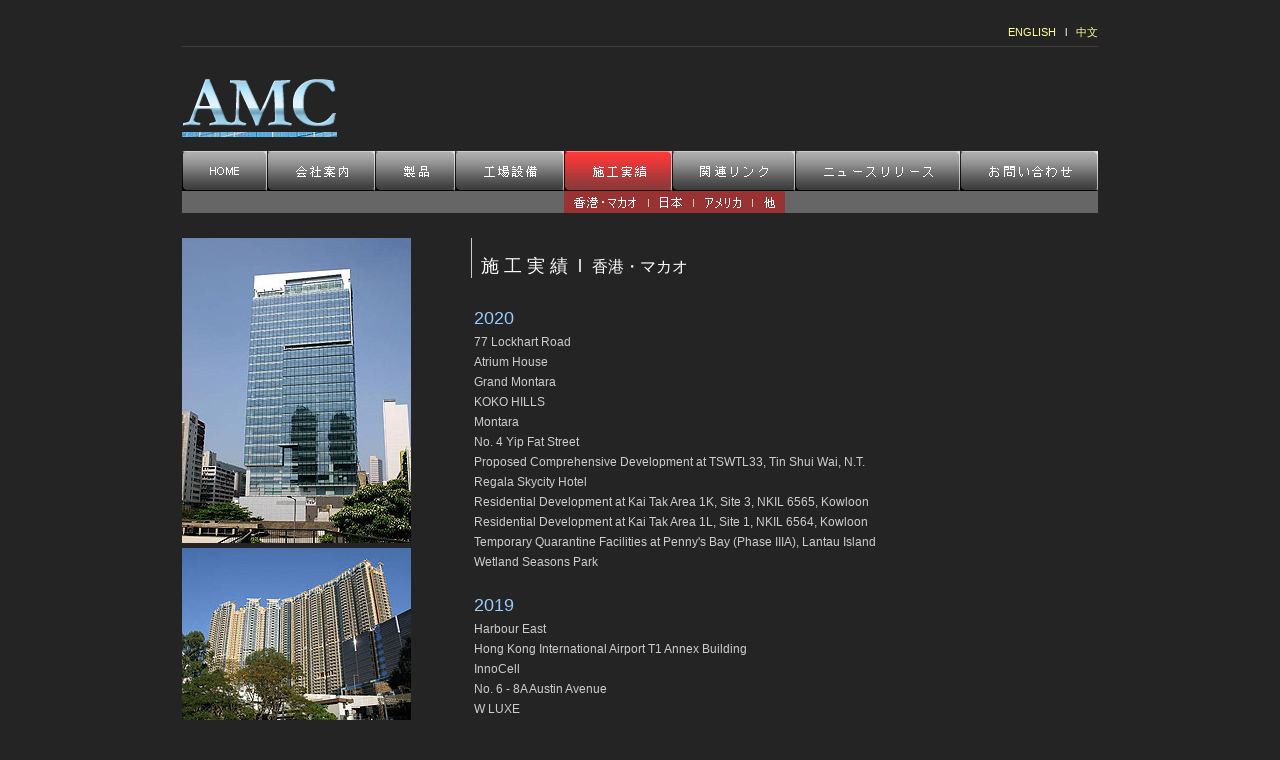

--- FILE ---
content_type: text/html; Charset=gb2312
request_url: http://amclhk.com.hk/projects_jn.asp
body_size: 39418
content:

<!DOCTYPE HTML PUBLIC "-//W3C//DTD HTML 4.01 Transitional//EN"
"http://www.w3.org/TR/html4/loose.dtd">
<html>
<head>
<meta http-equiv="Content-Type" content="text/html; charset=gb2312">
<title>香港&#12539;マカオ - AMC Limited</title>
<script language="JavaScript" type="text/JavaScript">
<!--
function MM_swapImgRestore() { //v3.0
  var i,x,a=document.MM_sr; for(i=0;a&&i<a.length&&(x=a[i])&&x.oSrc;i++) x.src=x.oSrc;
}

function MM_preloadImages() { //v3.0
  var d=document; if(d.images){ if(!d.MM_p) d.MM_p=new Array();
    var i,j=d.MM_p.length,a=MM_preloadImages.arguments; for(i=0; i<a.length; i++)
    if (a[i].indexOf("#")!=0){ d.MM_p[j]=new Image; d.MM_p[j++].src=a[i];}}
}

function MM_findObj(n, d) { //v4.01
  var p,i,x;  if(!d) d=document; if((p=n.indexOf("?"))>0&&parent.frames.length) {
    d=parent.frames[n.substring(p+1)].document; n=n.substring(0,p);}
  if(!(x=d[n])&&d.all) x=d.all[n]; for (i=0;!x&&i<d.forms.length;i++) x=d.forms[i][n];
  for(i=0;!x&&d.layers&&i<d.layers.length;i++) x=MM_findObj(n,d.layers[i].document);
  if(!x && d.getElementById) x=d.getElementById(n); return x;
}

function MM_swapImage() { //v3.0
  var i,j=0,x,a=MM_swapImage.arguments; document.MM_sr=new Array; for(i=0;i<(a.length-2);i+=3)
   if ((x=MM_findObj(a[i]))!=null){document.MM_sr[j++]=x; if(!x.oSrc) x.oSrc=x.src; x.src=a[i+2];}
}
//-->
</script>
<style type="text/css">
<!--
body {
	background-color: #242424;
	margin-top: 0px;
}
-->
</style>
<link href="fonts.css" rel="stylesheet" type="text/css">
</head>

<body onLoad="MM_preloadImages('graphic/btn01_home02j.gif','graphic/btn02_companypf01j.gif','graphic/btn03_products02j.gif','graphic/btn04_production02j.gif','graphic/btn06_projects02j.gif','graphic/btn07_relatedlinks02j.gif','graphic/btn08_newsletter02j.gif','graphic/btn09_contactus02j.gif','graphic/btnsm_pj01hk_j2.gif','graphic/btnsm_pj02japan_c2.gif','graphic/btnsm_pj03usa_j2.gif','graphic/btnsm_pj04others_j2.gif','graphic/casestudy02.gif')">
<table width="916" border="0" align="center" cellpadding="0" cellspacing="0">
  <tr>
    <td align="right" valign="bottom"><table width="300" height="40" border="0" cellpadding="0" cellspacing="0">
        <tr>
          <td align="right" valign="bottom" class="arial11"><a href="projects.asp?id=1">ENGLISH</a>&nbsp;&nbsp; l &nbsp;&nbsp;<a href="projects.asp?id=1">中文</a></td>
        </tr>
    </table></td>
  </tr>
  <tr>
    <td><img src="graphic/1pixel.gif" width="10" height="6"></td>
  </tr>
  <tr>
    <td><img src="graphic/1pixel_gray.gif" width="916" height="1"></td>
  </tr>
  <tr>
    <td><img src="graphic/1pixel.gif" width="10" height="30"></td>
  </tr>
  <tr>
    <td><img src="graphic/amclogo.gif" width="155" height="62"></td>
  </tr>
  <tr>
    <td><img src="graphic/1pixel.gif" width="10" height="12"></td>
  </tr>
  <tr>
    <td><table width="916" border="0" cellpadding="0" cellspacing="0" bgcolor="#181818">
      <tr>
        <td width="85" align="center" valign="middle"><a href="index_j.htm" onMouseOut="MM_swapImgRestore()" onMouseOver="MM_swapImage('Image9','','graphic/btn01_home02j.gif',1)"><img src="graphic/btn01_home01j.gif" name="Image9" width="85" height="40" border="0"></a></td>
        <td width="108" align="center" valign="middle"><a href="aboutus_jn.htm" onMouseOut="MM_swapImgRestore()" onMouseOver="MM_swapImage('Image10','','graphic/btn02_companypf01j.gif',1)"><img src="graphic/btn02_companypf01j.gif" name="Image10" width="108" height="40" border="0"></a></td>
        <td width="80" align="center" valign="middle"><a href="coating_jn.htm" onMouseOut="MM_swapImgRestore()" onMouseOver="MM_swapImage('Image11','','graphic/btn03_products02j.gif',1)"><img src="graphic/btn03_products01j.gif" name="Image11" width="80" height="40" border="0"></a></td>
        <td width="109" align="center" valign="middle"><a href="production_jn.htm" onMouseOut="MM_swapImgRestore()" onMouseOver="MM_swapImage('Image12','','graphic/btn04_production02j.gif',1)"><img src="graphic/btn04_production01j.gif" name="Image12" width="109" height="40" border="0"></a></td>
        <td width="108" align="center" valign="middle"><a href="projects_jn.asp" onMouseOut="MM_swapImgRestore()" onMouseOver="MM_swapImage('Image13','','graphic/btn06_projects02j.gif',1)"><img src="graphic/btn06_projects02j.gif" name="Image13" width="108" height="40" border="0"></a></td>
        <td width="123" align="center" valign="middle"><a href="relatedlinks_jn.html" onMouseOut="MM_swapImgRestore()" onMouseOver="MM_swapImage('Image14','','graphic/btn07_relatedlinks02j.gif',1)"><img src="graphic/btn07_relatedlinks01j.gif" name="Image14" width="123" height="40" border="0"></a></td>
        <td width="165" align="center" valign="middle"><a href="newsletter_jn.asp" onMouseOut="MM_swapImgRestore()" onMouseOver="MM_swapImage('Image15','','graphic/btn08_newsletter02j.gif',1)"><img src="graphic/btn08_newsletter01j.gif" name="Image15" width="165" height="40" border="0"></a></td>
        <td width="138" align="center" valign="middle"><a href="contactus_jn.htm" onMouseOut="MM_swapImgRestore()" onMouseOver="MM_swapImage('Image16','','graphic/btn09_contactus02j.gif',1)"><img src="graphic/btn09_contactus01j.gif" name="Image16" width="138" height="40" border="0"></a></td>
      </tr>
    </table></td>
  </tr>
  <tr>
    <td align="left" valign="middle"><table width="916" height="22" border="0" cellpadding="0" cellspacing="0" bgcolor="#666666">
      <tr>
        <td width="382" align="center" valign="middle"><img src="graphic/1pixel.gif" width="382" height="8"></td>
        <td width="10" align="center" valign="middle" bgcolor="#993333">&nbsp;</td>
        <td width="63" align="left" valign="middle" bgcolor="#993333" class="arial11"><a href="projects_jn.asp?id=1" onMouseOut="MM_swapImgRestore()" onMouseOver="MM_swapImage('Image21','','graphic/btnsm_pj01hk_j2.gif',1)"><img src="graphic/btnsm_pj01hk_j1.gif" name="Image21" width="62" height="22" border="0"></a></td>
        <td width="23" align="left" valign="middle" bgcolor="#993333" class="arial11"><img src="graphic/middle.gif" width="23" height="10"></td>
        <td width="22" align="left" valign="middle" bgcolor="#993333" class="arial11"><a href="projects_jn.asp?id=2" onMouseOut="MM_swapImgRestore()" onMouseOver="MM_swapImage('Image22','','graphic/btnsm_pj02japan_c2.gif',1)"><img src="graphic/btnsm_pj02japan_c1.gif" name="Image22" width="22" height="22" border="0"></a></td>
        <td width="23" align="left" valign="middle" bgcolor="#993333" class="arial11"><img src="graphic/middle.gif" width="23" height="10"></td>
        <td width="24" align="left" valign="middle" bgcolor="#993333" class="arial11"><a href="projects_jn.asp?id=3" onMouseOut="MM_swapImgRestore()" onMouseOver="MM_swapImage('Image23','','graphic/btnsm_pj03usa_j2.gif',1)"><img src="graphic/btnsm_pj03usa_j1.gif" name="Image23" width="36" height="22" border="0"></a></td>
        <td width="23" align="left" valign="middle" bgcolor="#993333" class="arial11"><img src="graphic/middle.gif" width="23" height="10"></td>
        <td width="11" align="left" valign="middle" bgcolor="#993333" class="arial11"><a href="projects_jn.asp?id=4" onMouseOut="MM_swapImgRestore()" onMouseOver="MM_swapImage('Image24','','graphic/btnsm_pj04others_j2.gif',1)"><img src="graphic/btnsm_pj04others_j1.gif" name="Image24" width="11" height="22" border="0"></a></td>
        <td width="10" align="left" valign="middle" bgcolor="#993333" class="arial11">&nbsp;</td>
        <td align="left" valign="middle" class="arial11">&nbsp;</td>
      </tr>
    </table></td>
  </tr>
  <tr>
    <td><img src="graphic/1pixel.gif" width="10" height="25"></td>
  </tr>
  <tr>
    <td align="center" valign="top"><table width="916" border="0" cellspacing="0" cellpadding="0">
        <tr>
          <td width="229" align="left" valign="top"><table width="229" border="0" cellspacing="0" cellpadding="0">
              
			  <tr>
                <td><img src="graphic/pic_project_hk2.jpg" width="229"></td>
              </tr>
              <tr>
                <td><img src="graphic/1pixel.gif" width="229" height="5"></td>
              </tr>
			  
			  <tr>
                <td><img src="graphic/pic_project_hk1.jpg" width="229"></td>
              </tr>
              <tr>
                <td><img src="graphic/1pixel.gif" width="229" height="5"></td>
              </tr>
			  
			  <tr>
                <td><img src="graphic/pic_project_macau1.jpg" width="229"></td>
              </tr>
              <tr>
                <td><img src="graphic/1pixel.gif" width="229" height="5"></td>
              </tr>
			  
          </table></td>
          <td width="50"><img src="graphic/1pixel.gif" width="60" height="6"></td>
          <td align="left" valign="top"><table width="400" border="0" cellspacing="0" cellpadding="0">
              <tr>
                <td width="10"><img src="graphic/1pixel_gray2.gif" width="1" height="40"></td>
                <td align="left" valign="bottom"><span class="gothic18">施 工 実 績</span><span class="arial18"> &nbsp;l&nbsp; </span><span class="gothic16white">香港&#12539;マカオ</span></td>
              </tr>
            </table>
            <table width="100%" border="0" cellspacing="0" cellpadding="3">
              <tr class="arial12white">
                <td class="arial18blue">&nbsp;</td>
              </tr>

                <tr class="arial12white">
                  <td class="arial18blue">2020</td>
                </tr>
				
                <tr class="arial12white">
                  <td>77 Lockhart Road</td>
                </tr>
				
                <tr class="arial12white">
                  <td>Atrium House</td>
                </tr>
				
                <tr class="arial12white">
                  <td>Grand Montara</td>
                </tr>
				
                <tr class="arial12white">
                  <td>KOKO HILLS</td>
                </tr>
				
                <tr class="arial12white">
                  <td>Montara</td>
                </tr>
				
                <tr class="arial12white">
                  <td>No. 4 Yip Fat Street</td>
                </tr>
				
                <tr class="arial12white">
                  <td>Proposed Comprehensive Development at TSWTL33, Tin Shui Wai, N.T.</td>
                </tr>
				
                <tr class="arial12white">
                  <td>Regala Skycity Hotel</td>
                </tr>
				
                <tr class="arial12white">
                  <td>Residential Development at Kai Tak Area 1K, Site 3, NKIL 6565, Kowloon</td>
                </tr>
				
                <tr class="arial12white">
                  <td>Residential Development at Kai Tak Area 1L, Site 1, NKIL 6564, Kowloon</td>
                </tr>
				
                <tr class="arial12white">
                  <td>Temporary Quarantine Facilities at Penny's Bay (Phase IIIA), Lantau Island</td>
                </tr>
				
                <tr class="arial12white">
                  <td>Wetland Seasons Park</td>
                </tr>
				
                <tr class="arial12white">
                  <td>&nbsp;</td>
                </tr>

                <tr class="arial12white">
                  <td class="arial18blue">2019</td>
                </tr>
				
                <tr class="arial12white">
                  <td>Harbour East</td>
                </tr>
				
                <tr class="arial12white">
                  <td>Hong Kong International Airport T1 Annex Building</td>
                </tr>
				
                <tr class="arial12white">
                  <td>InnoCell</td>
                </tr>
				
                <tr class="arial12white">
                  <td>No. 6 - 8A Austin Avenue</td>
                </tr>
				
                <tr class="arial12white">
                  <td>W LUXE</td>
                </tr>
				
                <tr class="arial12white">
                  <td>&nbsp;</td>
                </tr>

                <tr class="arial12white">
                  <td class="arial18blue">2018</td>
                </tr>
				
                <tr class="arial12white">
                  <td>Harbour Glory</td>
                </tr>
				
                <tr class="arial12white">
                  <td>Island Garden</td>
                </tr>
				
                <tr class="arial12white">
                  <td>LP6</td>
                </tr>
				
                <tr class="arial12white">
                  <td>Mont Rouge</td>
                </tr>
				
                <tr class="arial12white">
                  <td>Ori</td>
                </tr>
				
                <tr class="arial12white">
                  <td>St. Martin</td>
                </tr>
				
                <tr class="arial12white">
                  <td>The Hilltop in the Valley</td>
                </tr>
				
                <tr class="arial12white">
                  <td>TOWNPLACE SOHO</td>
                </tr>
				
                <tr class="arial12white">
                  <td>&nbsp;</td>
                </tr>

                <tr class="arial12white">
                  <td class="arial18blue">2017</td>
                </tr>
				
                <tr class="arial12white">
                  <td>21 Borrett Road</td>
                </tr>
				
                <tr class="arial12white">
                  <td>562 Nathan Road</td>
                </tr>
				
                <tr class="arial12white">
                  <td>Central Peak</td>
                </tr>
				
                <tr class="arial12white">
                  <td>Cullinan West II</td>
                </tr>
				
                <tr class="arial12white">
                  <td>Cullinan West III</td>
                </tr>
				
                <tr class="arial12white">
                  <td>Holiday Inn Express Hong Kong Kowloon CBD2</td>
                </tr>
				
                <tr class="arial12white">
                  <td>La Vetta</td>
                </tr>
				
                <tr class="arial12white">
                  <td>Lime Gala</td>
                </tr>
				
                <tr class="arial12white">
                  <td>Renovation of Metroplaza, Kwai Fong</td>
                </tr>
				
                <tr class="arial12white">
                  <td>Tin Shui Wai Water Supplies Department</td>
                </tr>
				
                <tr class="arial12white">
                  <td>&nbsp;</td>
                </tr>

                <tr class="arial12white">
                  <td class="arial18blue">2016</td>
                </tr>
				
                <tr class="arial12white">
                  <td>ALASSIO</td>
                </tr>
				
                <tr class="arial12white">
                  <td>AXA Southside</td>
                </tr>
				
                <tr class="arial12white">
                  <td>Capri</td>
                </tr>
				
                <tr class="arial12white">
                  <td>Cullinan West</td>
                </tr>
				
                <tr class="arial12white">
                  <td>Port 33</td>
                </tr>
				
                <tr class="arial12white">
                  <td>Savannah</td>
                </tr>
				
                <tr class="arial12white">
                  <td>St. Moritz</td>
                </tr>
				
                <tr class="arial12white">
                  <td>Victoria Harbour</td>
                </tr>
				
                <tr class="arial12white">
                  <td>&nbsp;</td>
                </tr>

                <tr class="arial12white">
                  <td class="arial18blue">2015</td>
                </tr>
				
                <tr class="arial12white">
                  <td>38 Southside</td>
                </tr>
				
                <tr class="arial12white">
                  <td>Shanghai Commercial Bank Tower</td>
                </tr>
				
                <tr class="arial12white">
                  <td>The Morgan</td>
                </tr>
				
                <tr class="arial12white">
                  <td>The Parkside</td>
                </tr>
				
                <tr class="arial12white">
                  <td>&nbsp;</td>
                </tr>

                <tr class="arial12white">
                  <td class="arial18blue">2014</td>
                </tr>
				
                <tr class="arial12white">
                  <td>Greenview Villa</td>
                </tr>
				
                <tr class="arial12white">
                  <td>Hong Kong Baptist Hospital Block E</td>
                </tr>
				
                <tr class="arial12white">
                  <td>Imperial Kennedy</td>
                </tr>
				
                <tr class="arial12white">
                  <td>South Asia Commercial Center</td>
                </tr>
				
                <tr class="arial12white">
                  <td>Ultima</td>
                </tr>
				
                <tr class="arial12white">
                  <td>&nbsp;</td>
                </tr>

                <tr class="arial12white">
                  <td class="arial18blue">2013</td>
                </tr>
				
                <tr class="arial12white">
                  <td>Cadogan</td>
                </tr>
				
                <tr class="arial12white">
                  <td>ESF Primary Schools</td>
                </tr>
				
                <tr class="arial12white">
                  <td>Heya Green</td>
                </tr>
				
                <tr class="arial12white">
                  <td>Imperial Cullinan</td>
                </tr>
				
                <tr class="arial12white">
                  <td>Lexington Hill</td>
                </tr>
				
                <tr class="arial12white">
                  <td>Mount One</td>
                </tr>
				
                <tr class="arial12white">
                  <td>One Harbour Square</td>
                </tr>
				
                <tr class="arial12white">
                  <td>Penta Hotel Hong Kong, Kowloon</td>
                </tr>
				
                <tr class="arial12white">
                  <td>Residence88</td>
                </tr>
				
                <tr class="arial12white">
                  <td>Riva</td>
                </tr>
				
                <tr class="arial12white">
                  <td>The Austine</td>
                </tr>
				
                <tr class="arial12white">
                  <td>The L. Square</td>
                </tr>
				
                <tr class="arial12white">
                  <td>The Reach</td>
                </tr>
				
                <tr class="arial12white">
                  <td>The Wings II</td>
                </tr>
				
                <tr class="arial12white">
                  <td>&nbsp;</td>
                </tr>

                <tr class="arial12white">
                  <td class="arial18blue">2012</td>
                </tr>
				
                <tr class="arial12white">
                  <td>Harbour One</td>
                </tr>
				
                <tr class="arial12white">
                  <td>Kadoorie Hill</td>
                </tr>
				
                <tr class="arial12white">
                  <td>Kai Tak Cruise Terminal</td>
                </tr>
				
                <tr class="arial12white">
                  <td>Kowloon Commerce Centre Tower Two</td>
                </tr>
				
                <tr class="arial12white">
                  <td>Lam Tin Complex</td>
                </tr>
				
                <tr class="arial12white">
                  <td>Leung King Shopping Centre</td>
                </tr>
				
                <tr class="arial12white">
                  <td>Lok Wo Sha Residential Project</td>
                </tr>
				
                <tr class="arial12white">
                  <td>No. 11-39 Blue Pool Road</td>
                </tr>
				
                <tr class="arial12white">
                  <td>No. 235-239 Hennessy Road</td>
                </tr>
				
                <tr class="arial12white">
                  <td>No. 278 Hoi Shing Road</td>
                </tr>
				
                <tr class="arial12white">
                  <td>No. 28 Hennessy Road</td>
                </tr>
				
                <tr class="arial12white">
                  <td>One Regent Place</td>
                </tr>
				
                <tr class="arial12white">
                  <td>Providence Bay</td>
                </tr>
				
                <tr class="arial12white">
                  <td>Providence Bay Phase 2</td>
                </tr>
				
                <tr class="arial12white">
                  <td>The Bedford</td>
                </tr>
				
                <tr class="arial12white">
                  <td>Tsz Shan Monastery</td>
                </tr>
				
                <tr class="arial12white">
                  <td>Twelve Peaks</td>
                </tr>
				
                <tr class="arial12white">
                  <td>&nbsp;</td>
                </tr>

                <tr class="arial12white">
                  <td class="arial18blue">2011</td>
                </tr>
				
                <tr class="arial12white">
                  <td>Azura</td>
                </tr>
				
                <tr class="arial12white">
                  <td>CGC Low Block, Central Government Complex, Tamar</td>
                </tr>
				
                <tr class="arial12white">
                  <td>Chater House , Central</td>
                </tr>
				
                <tr class="arial12white">
                  <td>Dragon Seed Building</td>
                </tr>
				
                <tr class="arial12white">
                  <td>Hong Kong Police Headquarters, Wanchai</td>
                </tr>
				
                <tr class="arial12white">
                  <td>Imperial Cullinan</td>
                </tr>
				
                <tr class="arial12white">
                  <td>L' Hotel Elan</td>
                </tr>
				
                <tr class="arial12white">
                  <td>Lime Habitat</td>
                </tr>
				
                <tr class="arial12white">
                  <td>Nam Tin Chuk Temple</td>
                </tr>
				
                <tr class="arial12white">
                  <td>No. 9-12 Chun Fai Terrace</td>
                </tr>
				
                <tr class="arial12white">
                  <td>Opus Hong Kong</td>
                </tr>
				
                <tr class="arial12white">
                  <td>Pacific Place</td>
                </tr>
				
                <tr class="arial12white">
                  <td>Proposed General Out-Patient Clinic and Integrated Community Mental Health Support Services Centre and a Long Stay Care Home in the Tin Shui Wai Area 109</td>
                </tr>
				
                <tr class="arial12white">
                  <td>The Altitude</td>
                </tr>
				
                <tr class="arial12white">
                  <td>The Baptist University Road Campus Development</td>
                </tr>
				
                <tr class="arial12white">
                  <td>The Wings</td>
                </tr>
				
                <tr class="arial12white">
                  <td>THR350</td>
                </tr>
				
                <tr class="arial12white">
                  <td>Trend Plaza</td>
                </tr>
				
                <tr class="arial12white">
                  <td>Tung Tau Estate Phase 9 Redevelopment Project</td>
                </tr>
				
                <tr class="arial12white">
                  <td>Un Chau Estate Phase 5</td>
                </tr>
				
                <tr class="arial12white">
                  <td>Uptown</td>
                </tr>
				
                <tr class="arial12white">
                  <td>&nbsp;</td>
                </tr>

                <tr class="arial12white">
                  <td class="arial18blue">2010</td>
                </tr>
				
                <tr class="arial12white">
                  <td>Aria-Kowloon Peak</td>
                </tr>
				
                <tr class="arial12white">
                  <td>Excel Centre</td>
                </tr>
				
                <tr class="arial12white">
                  <td><a href="projects_view_jn.asp?id=297">Larvotto</a> &nbsp;<a href="projects_view_jn.asp?id=297" onMouseOut="MM_swapImgRestore()" onMouseOver="MM_swapImage('Image_297','','graphic/casestudy02jn.gif',1)"><img src="graphic/casestudy01jn.gif" name="Image_297" width="69" height="16" border="0" align="middle"></a></td>
                </tr>
				
                <tr class="arial12white">
                  <td>Multi-Media Building, City University of Hong Kong</td>
                </tr>
				
                <tr class="arial12white">
                  <td>New Campus for The Hong Kong Design Institute and The Reprovisioning of The IVE Lee Wai Lee Campus</td>
                </tr>
				
                <tr class="arial12white">
                  <td>New Teaching Block for the School of Hotel and Tourism Management, CUHK</td>
                </tr>
				
                <tr class="arial12white">
                  <td>Octa Tower</td>
                </tr>
				
                <tr class="arial12white">
                  <td>One Island South</td>
                </tr>
				
                <tr class="arial12white">
                  <td>SCape</td>
                </tr>
				
                <tr class="arial12white">
                  <td>Serenade</td>
                </tr>
				
                <tr class="arial12white">
                  <td>The Jervois Hotel</td>
                </tr>
				
                <tr class="arial12white">
                  <td>The Latitude</td>
                </tr>
				
                <tr class="arial12white">
                  <td>Three Pacific Place Footbridge</td>
                </tr>
				
                <tr class="arial12white">
                  <td>&nbsp;</td>
                </tr>

                <tr class="arial12white">
                  <td class="arial18blue">2009</td>
                </tr>
				
                <tr class="arial12white">
                  <td>8 Royal Green</td>
                </tr>
				
                <tr class="arial12white">
                  <td>Blink</td>
                </tr>
				
                <tr class="arial12white">
                  <td><a href="projects_view_jn.asp?id=62">C-Bons International Center - Millennium City 7</a> &nbsp;<a href="projects_view_jn.asp?id=62" onMouseOut="MM_swapImgRestore()" onMouseOver="MM_swapImage('Image_62','','graphic/casestudy02jn.gif',1)"><img src="graphic/casestudy01jn.gif" name="Image_62" width="69" height="16" border="0" align="middle"></a></td>
                </tr>
				
                <tr class="arial12white">
                  <td>Central Park Tower II</td>
                </tr>
				
                <tr class="arial12white">
                  <td>Grandstand of Sha Tin Racecourse Public Enclosure</td>
                </tr>
				
                <tr class="arial12white">
                  <td>Hill Paramount</td>
                </tr>
				
                <tr class="arial12white">
                  <td>Island Lodge</td>
                </tr>
				
                <tr class="arial12white">
                  <td>iSQUARE</td>
                </tr>
				
                <tr class="arial12white">
                  <td>La Grove</td>
                </tr>
				
                <tr class="arial12white">
                  <td>Manhattan Place</td>
                </tr>
				
                <tr class="arial12white">
                  <td>No.11-12 Headland Road</td>
                </tr>
				
                <tr class="arial12white">
                  <td>One Hyde Park</td>
                </tr>
				
                <tr class="arial12white">
                  <td>The Babington</td>
                </tr>
				
                <tr class="arial12white">
                  <td>The Upper House</td>
                </tr>
				
                <tr class="arial12white">
                  <td>&nbsp;</td>
                </tr>

                <tr class="arial12white">
                  <td class="arial18blue">2008</td>
                </tr>
				
                <tr class="arial12white">
                  <td>Caritas Bianchi College of Careers</td>
                </tr>
				
                <tr class="arial12white">
                  <td>Chai Wan Public Fill Barging Point</td>
                </tr>
				
                <tr class="arial12white">
                  <td>Dairy Farm Shopping Centre</td>
                </tr>
				
                <tr class="arial12white">
                  <td>Eight College</td>
                </tr>
				
                <tr class="arial12white">
                  <td>Peak One</td>
                </tr>
				
                <tr class="arial12white">
                  <td>Shining Heights</td>
                </tr>
				
                <tr class="arial12white">
                  <td>Stanford Hillview Hotel</td>
                </tr>
				
                <tr class="arial12white">
                  <td><a href="projects_view_jn.asp?id=51">The Masterpiece</a> &nbsp;<a href="projects_view_jn.asp?id=51" onMouseOut="MM_swapImgRestore()" onMouseOver="MM_swapImage('Image_51','','graphic/casestudy02jn.gif',1)"><img src="graphic/casestudy01jn.gif" name="Image_51" width="69" height="16" border="0" align="middle"></a></td>
                </tr>
				
                <tr class="arial12white">
                  <td>The Mental Health Association of Hong Kong - Cornwall School</td>
                </tr>
				
                <tr class="arial12white">
                  <td><a href="projects_view_jn.asp?id=49">The Palazzo</a> &nbsp;<a href="projects_view_jn.asp?id=49" onMouseOut="MM_swapImgRestore()" onMouseOver="MM_swapImage('Image_49','','graphic/casestudy02jn.gif',1)"><img src="graphic/casestudy01jn.gif" name="Image_49" width="69" height="16" border="0" align="middle"></a></td>
                </tr>
				
                <tr class="arial12white">
                  <td>The Venetian Macao- Resort - Hotel - Parcel 5 &amp; 6 Skylight &amp; Support Steel Work</td>
                </tr>
				
                <tr class="arial12white">
                  <td>Tsuen Wan Plaza Renovation Works Phase 2</td>
                </tr>
				
                <tr class="arial12white">
                  <td>Villa Bel-Air</td>
                </tr>
				
                <tr class="arial12white">
                  <td>wtc more</td>
                </tr>
				
                <tr class="arial12white">
                  <td>&nbsp;</td>
                </tr>

                <tr class="arial12white">
                  <td class="arial18blue">2007</td>
                </tr>
				
                <tr class="arial12white">
                  <td>Chuk Yuen Market</td>
                </tr>
				
                <tr class="arial12white">
                  <td>Hong Kong Baptist Hospital Au Shue Hung Health Centre</td>
                </tr>
				
                <tr class="arial12white">
                  <td><a href="projects_view_jn.asp?id=1">International Commerce Centre</a> &nbsp;<a href="projects_view_jn.asp?id=1" onMouseOut="MM_swapImgRestore()" onMouseOver="MM_swapImage('Image_1','','graphic/casestudy02jn.gif',1)"><img src="graphic/casestudy01jn.gif" name="Image_1" width="69" height="16" border="0" align="middle"></a></td>
                </tr>
				
                <tr class="arial12white">
                  <td>Manhattan Tower</td>
                </tr>
				
                <tr class="arial12white">
                  <td>No. 22 Big Wave Bay Road</td>
                </tr>
				
                <tr class="arial12white">
                  <td><a href="projects_view_jn.asp?id=40">No. 909 Cheung Sha Wan Road</a> &nbsp;<a href="projects_view_jn.asp?id=40" onMouseOut="MM_swapImgRestore()" onMouseOver="MM_swapImage('Image_40','','graphic/casestudy02jn.gif',1)"><img src="graphic/casestudy01jn.gif" name="Image_40" width="69" height="16" border="0" align="middle"></a></td>
                </tr>
				
                <tr class="arial12white">
                  <td>Route 8</td>
                </tr>
				
                <tr class="arial12white">
                  <td>Royal View Hotel</td>
                </tr>
				
                <tr class="arial12white">
                  <td>Shatin Plaza</td>
                </tr>
				
                <tr class="arial12white">
                  <td>&nbsp;</td>
                </tr>

                <tr class="arial12white">
                  <td class="arial18blue">2006</td>
                </tr>
				
                <tr class="arial12white">
                  <td>Enterprise Square 5</td>
                </tr>
				
                <tr class="arial12white">
                  <td>Grand Lisboa</td>
                </tr>
				
                <tr class="arial12white">
                  <td>HKU Space Community College - Kowloon East Campus</td>
                </tr>
				
                <tr class="arial12white">
                  <td>Lutopie</td>
                </tr>
				
                <tr class="arial12white">
                  <td>Macau Fisherman's Wharf</td>
                </tr>
				
                <tr class="arial12white">
                  <td>Radiotherapy Centre and Accident &amp; Emergency Department at Princess Margaret Hospital</td>
                </tr>
				
                <tr class="arial12white">
                  <td>Renovation Works at Kowloon City Plaza</td>
                </tr>
				
                <tr class="arial12white">
                  <td>Reprovisioning of Victoria Prison at Lai Chi Kok</td>
                </tr>
				
                <tr class="arial12white">
                  <td>St. Paul's Church</td>
                </tr>
				
                <tr class="arial12white">
                  <td>The Capitol</td>
                </tr>
				
                <tr class="arial12white">
                  <td>The Peak Tower</td>
                </tr>
				
                <tr class="arial12white">
                  <td>Vision City</td>
                </tr>
				
                <tr class="arial12white">
                  <td>Wong Chuk Hang Service Reservoir Rest Garden</td>
                </tr>
				
                <tr class="arial12white">
                  <td>Yew Chung International School (Secondary)</td>
                </tr>
				
                <tr class="arial12white">
                  <td>&nbsp;</td>
                </tr>

                <tr class="arial12white">
                  <td class="arial18blue">2005</td>
                </tr>
				
                <tr class="arial12white">
                  <td>AIG Tower</td>
                </tr>
				
                <tr class="arial12white">
                  <td>BEA Tower, Millennium City 5</td>
                </tr>
				
                <tr class="arial12white">
                  <td>Chong Hing Bank Center</td>
                </tr>
				
                <tr class="arial12white">
                  <td>Four Seasons Hotel Hong Kong</td>
                </tr>
				
                <tr class="arial12white">
                  <td>H Cube</td>
                </tr>
				
                <tr class="arial12white">
                  <td>Hong Kong Disneyland</td>
                </tr>
				
                <tr class="arial12white">
                  <td>Indi Home</td>
                </tr>
				
                <tr class="arial12white">
                  <td>Kam Wah Shopping Arcade</td>
                </tr>
				
                <tr class="arial12white">
                  <td>Kowloon Tong Education Resource Center</td>
                </tr>
				
                <tr class="arial12white">
                  <td>Louis Vuitton Hong Kong Landmark Store</td>
                </tr>
				
                <tr class="arial12white">
                  <td>MTR West Rail Line Long Ping Station</td>
                </tr>
				
                <tr class="arial12white">
                  <td>No. 68 Mountain Davis Road</td>
                </tr>
				
                <tr class="arial12white">
                  <td>O'Brien Road Footbridge</td>
                </tr>
				
                <tr class="arial12white">
                  <td>Ruttonjee Centre</td>
                </tr>
				
                <tr class="arial12white">
                  <td>Stanley Complex</td>
                </tr>
				
                <tr class="arial12white">
                  <td>Tuen Mun Rehabilitation Complex - Providence Garden for Rehab</td>
                </tr>
				
                <tr class="arial12white">
                  <td>&nbsp;</td>
                </tr>

                <tr class="arial12white">
                  <td class="arial18blue">Before 2005</td>
                </tr>
				
                <tr class="arial12white">
                  <td>Cyberport</td>
                </tr>
				
                <tr class="arial12white">
                  <td>Enterprise Square Three</td>
                </tr>
				
                <tr class="arial12white">
                  <td>Hong Kong International Airport Passenger Terminal</td>
                </tr>
				
                <tr class="arial12white">
                  <td>Parc Palais</td>
                </tr>
				
                <tr class="arial12white">
                  <td>Sands Casino, Macau</td>
                </tr>
				
                <tr class="arial12white">
                  <td><a href="projects_view_jn.asp?id=9">The Harbourside</a> &nbsp;<a href="projects_view_jn.asp?id=9" onMouseOut="MM_swapImgRestore()" onMouseOver="MM_swapImage('Image_9','','graphic/casestudy02jn.gif',1)"><img src="graphic/casestudy01jn.gif" name="Image_9" width="69" height="16" border="0" align="middle"></a></td>
                </tr>
				
                <tr class="arial12white">
                  <td>Tradeport Logistics Center</td>
                </tr>
				
                <tr class="arial12white">
                  <td>Tseung Kwan O Plaza</td>
                </tr>
				
                <tr class="arial12white">
                  <td>&nbsp;</td>
                </tr>

            </table></td>
          <td width="20"><img src="graphic/1pixel.gif" width="60" height="6"></td>
        </tr>
    </table></td>
  </tr>
  <tr>
    <td>&nbsp;</td>
  </tr>
  <tr>
    <td></td>
  </tr>
  <tr>
    <td align="center"></td>
  </tr>
</table>
</body>
</html>


--- FILE ---
content_type: text/css
request_url: http://amclhk.com.hk/fonts.css
body_size: 2843
content:
.arial11 {
	font-family: Arial, Helvetica, sans-serif;
	font-size: 11px;
	color: #FFFFFF;
}
.arial14 {
	font-family: Arial, Helvetica, sans-serif;
	font-size: 13px;
	line-height: 18px;
	color: #CCCCCC;
}
.arial18 {
	font-family: Arial, Helvetica, sans-serif;
	font-size: 18px;
	color: #FFFFFF;
}
.arial12white {
	font-family: Arial, Helvetica, sans-serif;
	font-size: 12px;
	color: #CCCCCC;
}
.arial18blue {
	font-family: Arial, Helvetica, sans-serif;
	font-size: 18px;
	color: #99CCFF;
}
.arial16 {
	font-family: Arial, Helvetica, sans-serif;
	font-size: 16px;
	color: #FFFFFF;
}
.arial22blue {
	font-family: Arial, Helvetica, sans-serif;
	font-size: 22px;
	color: #AADBF5;
}
.arial10 {
	font-family: Arial, Helvetica, sans-serif;
	font-size: 10px;
	color: #CCCCCC;
}
.arial12wh {
	font-family: Arial, Helvetica, sans-serif;
	font-size: 12px;
	color: #FFFFFF;
}
.arial8 {
	font-family: Arial, Helvetica, sans-serif;
	font-size: 8px;
	color: #CCCCCC;
}
.arial6blue {
	font-family: Arial, Helvetica, sans-serif;
	font-size: 16px;
	color: #99CCFF;
	}
.arial12white18 {
	font-family: Arial, Helvetica, sans-serif;
	font-size: 13px;
	line-height: 18px;
	color: #CCCCCC;
}


a:link {
	color: #FFFF99;
	text-decoration: none;
}
a:visited {
	text-decoration: none;
	color: #FFFF99;
}
a:hover {
	text-decoration: underline;
	color: #FFCC00;
}
a:active {
	text-decoration: none;
	color: #FFFF99;
}
.arial14white {
	font-family: Arial, Helvetica, sans-serif;
	font-size: 14px;
	color: #FFFFFF;
}
.arial12bluebold {
	font-family: Arial, Helvetica, sans-serif;
	font-size: 13px;
	color: #99CCFF;
}
.arial13black {
	font-family: Arial, Helvetica, sans-serif;
	font-size: 13px;
	color: #000000;
}
.gothic13gray {
	font-family: "MS Gothic";
	font-size: 13px;
	color: #CCCCCC;
	line-height: 18px;
}
.gothic18 {
	font-family: "MS Gothic";
	font-size: 18px;
	color: #FFFFFF;
}
.gothic18blue {
	font-family: "MS Gothic";
	font-size: 18px;
	color: #99CCFF;
}
.gothic16white {
	font-family: "MS Gothic";
	font-size: 16px;
	color: #FFFFFF;
}
.gothic13blue {
	font-family: "MS Gothic";
	font-size: 13px;
	color: #99CCFF;
}
.gothic13black {
	font-family: "MS Gothic";
	font-size: 13px;
	color: #000000;
}
.gothic14white {
	font-family: "MS Gothic";
	font-size: 14px;
	color: #FFFFFF;
}
.gothic16blue {
	font-family: "MS Gothic";
	font-size: 16px;
	color: #99CCFF;
}
.arial13lightblue {
	font-family: Arial, Helvetica, sans-serif;
	font-size: 13px;
	color: #D0ECFF;
}
.gothic12white {
	font-family: "MS Gothic";
	font-size: 12px;
	color: #FFFF99;
}
.gothic12gray {
	font-family: "MS Gothic";
	font-size: 12px;
	color: #CCCCCC;
}
.arial12white_Jp {
	font-family: "MS Gothic";
	font-size: 12px;
	color: #CCCCCC;
}
